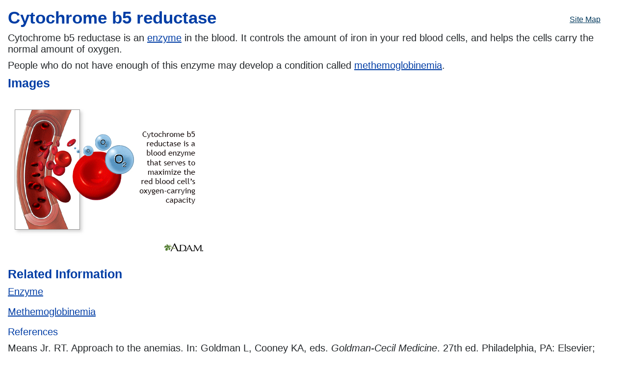

--- FILE ---
content_type: text/html; charset=utf-8
request_url: https://ssl.adam.com/content.aspx?productid=617&pid=1&gid=002315&site=slu.adam.com&login=SLUC3551
body_size: 5463
content:
<html xmlns:adam="urn:DataProcessor" xmlns:ax="https://www.adam.com" xmlns:exsl="https://exslt.org/common" xmlns:cs="urn:cs">
  <head>
    <META http-equiv="Content-Type" content="text/html; charset=utf-8">
    <meta http-equiv="x-ua-compatible" content="IE=edge">
    <title>Cytochrome b5 reductase</title>
    <link rel="stylesheet" href="/clients/2055/css/styles_TextOnly.css" type="text/css">
  </head>
  <body>
    <div id="ADAM_text-only-page-wrap">
      <a class="ADAM_SiteMap" href="content.aspx?productid=617&amp;gid=200000&amp;site=slu.adam.com&amp;login=SLUC3551">Site Map    </a>
      <h2 class="ADAM_text-only">Cytochrome b5 reductase</h2>
      <p class="ADAM_text-only">
        <p class="ADAM_text-only">Cytochrome b5 reductase is an <a class="ADAM_extLink" href="content.aspx?productid=617&amp;pid=1&amp;gid=002353&amp;site=slu.adam.com&amp;login=SLUC3551" target="">enzyme</a> in the blood. It controls the amount of iron in your red blood cells, and helps the cells carry the normal amount of oxygen.</p>
        <p class="ADAM_text-only">People who do not have enough of this enzyme may develop a condition called <a class="ADAM_extLink" href="content.aspx?productid=617&amp;pid=1&amp;gid=000562&amp;site=slu.adam.com&amp;login=SLUC3551" target="">methemoglobinemia</a>.</p>
      </p>
      <h3 class="ADAM_text-only">Images</h3>
      <img class="ADAM_text-only" alt="Cytochrome b5 reductase blood test" src="../../graphics/images/en/9253.jpg&#xD;              ">
      <br>
      <h3 class="ADAM_text-only ADAM_margin-top">Related Information</h3>
      <a class="ADAM_text-only" href="content.aspx?productid=617&amp;isarticlelink=false&amp;pid=1&amp;gid=002353&amp;site=slu.adam.com&amp;login=SLUC3551">Enzyme</a>
      <br>
      <a class="ADAM_text-only" href="content.aspx?productid=617&amp;isarticlelink=false&amp;pid=1&amp;gid=000562&amp;site=slu.adam.com&amp;login=SLUC3551">Methemoglobinemia</a>
      <br>
      <h4 class="ADAM_text-only">References</h4>
      <p class="ADAM_text-only">
        <p class="ADAM_text-only">Means Jr. RT. Approach to the anemias. In: Goldman L, Cooney KA, eds. <em class="ADAM_text-only">Goldman-Cecil Medicine</em>. 27th ed. Philadelphia, PA: Elsevier; 2024:chap 144.</p>
        <p class="ADAM_text-only">Smith-Whitley K, Kwiatkowski JL. Hemoglobinopathies. In: Kliegman RM, St. Geme JW, Blum NJ, et al, eds. <em class="ADAM_text-only">Nelson Textbook of Pediatrics</em>. 22nd ed. Philadelphia, PA: Elsevier; 2025:chap 511.</p>
      </p>
      <a class="ADAM_margin-bottom ADAM_text-only" href="#">BACK TO TOP</a>
      <p class="ADAM_text-only">        Review Date:        3/31/2024            </p>
      <p class="ADAM_text-only">        Reviewed By:        Todd Gersten, MD, Hematology/Oncology, Florida Cancer Specialists &amp; Research Institute, Wellington, FL. Review provided by VeriMed Healthcare Network. Also reviewed by David C. Dugdale, MD, Medical Director, Brenda Conaway, Editorial Director, and the A.D.A.M. Editorial team.  </p>
      <p class="ADAM_text-only">
        <p class="ADAM_text-only">
          <table class="ADAM_text-only-table">
            <td class="ADAM_text-only-td ADAM_text-only-td-urac" style="vertical-align: top;">
              <a target="_blank" href="https://accreditnet.urac.org/directory/#/certification/HCP010004/info">
                <img id="adam-quality" alt="ADAM Quality Logo" src="https://ssl.adam.com/urac/Certified001.png" style="padding-right: 5px !important;height: 130px;">
              </a>
              <div style="margin-top: 0px;font-size: 10px;text-align: center;">Health Content Provider</div>
              <div style="font-size: 10px;text-align: center;">06/01/2028</div>
            </td>
            <td class="ADAM_text-only-td ADAM_text-only-td-urac">
              <p class="ADAM_text-only">
                <a target="_blank" href="https://accreditnet.urac.org/directory/#/certification/HCP010004/info">A.D.A.M., Inc. is certified by URAC,</a> for Health Content Provider (www.urac.org). URAC's <a href="https://www.urac.org/accreditation-and-measurement/accreditation-and-measurement/" class="ADAM_extLink" target="_new">certification program</a> is an independent audit to verify that A.D.A.M. follows rigorous standards of quality and accountability. A.D.A.M. is among the first to achieve this important distinction for online health information and services. Learn more about A.D.A.M.'s  <a href="https://www.adam.com/EditorialPolicy.html" class="ADAM_extLink" target="_new">editorial policy</a>, <a href="https://www.adam.com/About_ADAM/Editorial/process.html" class="ADAM_extLink" target="_new">editorial process</a> and <a href="https://www.adam.com/PrivacyStatement.html" class="ADAM_extLink" target="_new">privacy policy</a>.
                  </p>
            </td>
          </table>
        </p>
        <p class="ADAM_text-only ADAM_text-only-info">
          The information provided herein should not be used during any medical emergency or for the diagnosis or treatment of any medical condition. A licensed medical professional should be consulted for diagnosis and treatment of any and all medical conditions. Links to other sites are provided for information only -- they do not constitute endorsements of those other sites. © 1997-
          2025 A.D.A.M., a business unit of Ebix, Inc. Any duplication or distribution of the information contained herein is strictly prohibited.
        </p>
        <div class="ADAM_text-only-footer">
          © 1997-2025<a href="https://www.adam.com" target="_blank" align="center"><img src="../../graphics/global/hdr_ftrAdamlogo.gif"></a> All rights reserved.
        </div>
        <div class="ADAM_browserInfo">A.D.A.M. content is best viewed in IE9 or above, Firefox and Google Chrome browser.</div>
      </p>
    </div>
  </body>
</html>

--- FILE ---
content_type: text/css
request_url: https://ssl.adam.com/clients/2055/css/styles_TextOnly.css
body_size: 13784
content:
div#ADAM_text-only-page-wrap p {
    color: #23272A;
}

.ADAM_text-only-info, .ADAM_text-only-td-urac p
 {
    color: #23272A !important;
    font-family: Arial,Helvetica,sans-serif !important;	
}


* {
	margin: 0;
	padding: 0px;
	text-align: left;
	font-family: 'Open Sans', sans-serif;
}
 
div.ADAM_text-only {
    font-size: 20px;
}

h1.ADAM_text-only {
	font-size: 35px;
	margin-bottom: 10px;
	margin-top: 10px;
	color: #003da5;
	font-weight: normal;	
}

h1.ADAM_text-only-pregnancy {
	font-size: 35px;
	margin-bottom: 10px;
	margin-top: 10px;
	color: #F3782E;
	font-weight: normal;
}

sup.ADAM_text-only {
	font-size: 12px;
}

.ADAM_text-only-alpha {
	color: #23272A;
	clear: both;
}

ul.ADAM_text-only-browse {
	list-style: none;
}

li.ADAM_text-only-browse {
	float: left;
	margin: 10px 5px 0 0;
	font-size: 20px;	
	color: #23272A
}

.ADAM_text-only-footer {
	text-align: center;
	clear: both;
	font-size:12px;
	color: #23272A;
	font-family: Arial,Helvetica,sans-serif !important;	
}

.ADAM_text-only-footer a{
    margin-left: 0px;color:white;
}
#ADAM_text-only-page-wrap {
	margin: 16px;
}

.ADAM_text-only-health-search  {
	margin: 15px 15px 15px 0px;
	overflow: auto;
}

.ADAM_text-only-health-search-510 {
	padding-left: 20px;
	padding-right: 20px;
	padding-bottom: 20px;
	padding-top:10px;
	overflow: auto;
	margin-bottom: 16px;
	background: #e5ebee;
}

.ADAM_text-only-divider {
	width: 100%;
	border-top: 1px solid #000;
	margin: 25px 0 25px;
}

input.ADAM_text-only {
	width: 300px;
	height: 30px;
	border: 1px solid #000;
	font-size: 25px;
	font-family: 'Open Sans', sans-serif;
}

h2.ADAM_text-only {
	font-size: 35px;
	margin-bottom: 10px;
	margin-top: 10px;
	color: #003da5;	
	font-weight: bold;
}

h2.ADAM_text-only-pregnancy {
	font-size: 35px;
	margin-bottom: 10px;
	margin-top: 20px;
	color: #0F8293;	
	font-weight: bold;
}

p.ADAM_text-only  {
	font-size: 20px;
	margin-bottom: 10px;
}



h3.ADAM_text-only  {
	font-size: 25px;
	margin-bottom: 10px;
	margin-top: 10px;
	color: #003da5;
	font-weight: bold;
	
}

h4.ADAM_text-only  {
	font-size: 20px;
	margin-bottom: 10px;
	color: #003da5;
	font-weight: normal;
}

h4.ADAM_text-only-margin  {
	font-size: 20px;
	margin-top: 10px;
	color: #23272A;
	font-weight: normal;
}
ol.ADAM_to-ol-bullets{
font-family: 'Open Sans', sans-serif;
	font-size: 20px;
	line-height:25px;
	color: #23272A;
	text-align: left;
	margin-bottom: 15px;
	margin-left: 25px;
}


ol.ADAM_to-ol-bullets li {
		list-style-type:disc;
		margin-left:10px;
		margin-bottom:10px;
}

ul.ADAM_to-ul-bullets li {
		list-style-type:disc;
		margin-left:10px;
		margin-bottom:10px;
}

.ADAM_to-ul-bullets {
	font-family: 'Open Sans', sans-serif;
	font-size: 20px;
	line-height:25px;
	color: #23272A;
	text-align: left;
	margin-bottom: 15px;
	margin-left: 20px;
}


ul.ADAM_to-ul-bullets li.ADAM_text-only {
	font-family: 'Open Sans', sans-serif;
	font-size: 20px;
	color: #23272A;
	margin-bottom:10px;
}


ul.ADAM_text-only  {
	font-size: 20px;
	list-style:none;
	margin:0 0 15px 0;
}

ol.ADAM_text-only  {
	margin: 0 0 15px 25px;
}

ol.ADAM_text-only  li.ADAM_text-only  {
	font-size: 20px;
	margin-left:10px;
	margin-bottom:10px;
}

a.ADAM_text-only  {
	
	display: table;
	font-size: 20px;
	
}
a:link,a:visited {color: #003da5;}

.ADAM_margin-top {
	margin-top: 20px;
}

.ADAM_margin-bottom {
	margin-bottom: 20px;
}

img.ADAM_text-only  {
	padding-bottom: 20px;
}


.ADAM_text-only-th {
	padding: 5px;
	border-top: 1px solid #ccc;
	border-bottom: 1px solid #ccc;
	border-right: 1px solid #ccc;
	border-left: 1px solid #ccc;
}

.ADAM_text-only-table {
	border:  1px solid #ccc;
}

.ADAM_text-only-td {
	border-color: #CCCCCC;
    border-style: solid;
    border-width: 1px;
    padding: 5px;
    color: #23272A;
}

.ADAM_text-only-td-urac {
	border-color: #ffffff !important;
}

ul.ADAM_text-only-video-grid {
	list-style: none;
}

li.ADAM_text-only-video-grid {
	float: left;
}

ul.ADAM_mycheckups-hm {
	list-style: none;
}

ul.ADAM_mycheckups-hm li {
	float: left;
}


.ADAM_clear-both {
	clear: both;
}

.ADAM_menu-section-header {
	color: #00385C;
	font-size: 25px;
	margin-top: 10px;
}

.ADAM_brwn-section-header {
	color: #5f3E2F;
	font-size: 30px;
	margin-top: 20px;
}

#ADAM_preg-lhn {
	float: left;
	clear:left;
}

#ADAM_preg-main-content {
	float:left;
	clear:left;
}

#ADAM_preg-main-content a{
   color:#000fff;
  }

.ADAM_preg-inline-banner {
	padding: 20px;
	overflow: auto;
	margin-bottom: 16px;
	background: rgb(238,239,240);

}

h4.ADAM_preg-h4 {
	color: #0F8293;
	font-size: 20px;
}

div#ADAM_preg-main-nav {
	float: left;
	clear: left;
}

div#ADAM_preg-main-nav ul {
	list-style: none;
	float: left;
}

div#ADAM_preg-main-nav ul li {
	float: left;
	margin-right: 10px;
	margin-top: 10px;
}

div#ADAM_preg-main-nav ul li a {
	color: #fff;
	display: block;
	background: #b5b5b5;
	padding: 10px;
	text-decoration: none;
}

div#ADAM_preg-main-nav ul li a.ADAM_on {
	color: #5F3E2F;
	display: block;
	background: #d0d0d0;
	padding: 10px;
	text-decoration: none;
}

div#ADAM_preg-main-nav ul li a:hover {
	color:#00385C;
	background: #777;
}

div#ADAM_preg-secondary-nav {
	float: left;
}

div#ADAM_preg-secondary-nav ul {
	list-style: none;
	float: left;
}

div#ADAM_preg-secondary-nav ul li {
	float: left;
	margin-right: 10px;
	margin-top: 10px;
}

div#ADAM_preg-secondary-nav ul li a {
	color: #0F8293;
}

div#ADAM_preg-secondary-nav ul li a:hover {
	color: #5F3E2F;
}

.ADAM_skipNavigation {
	float:left;
	clear:left;
	display: block;
	padding: 10px;
	color: #23272A !important;
}

.ADAM_preg-schedule-appt {
	float: left;
	display: block;
	padding: 10px;
	color: #23272A !important;
}
i, cite, var, address, dfn {
font-style: normal;
}

p.ADAM_text-only-info {
    margin-top: 20px;
}  

.ADAM_text-only-health-browse  { 
 padding-left: 20px;
 padding-right: 20px;
 padding-bottom: 20px;
 padding-top:10px;
 overflow: auto;
 margin-bottom: 16px;
 /*by varun*/
/*bug id #30559 starts here*/
 background: #e5ebee;
 /*bug id #30559 ends here*/
}

.ADAM_text-only-health-search-vid {
    margin-top: -15px;
}

.ADAM_browserInfo {
    width: 100%;
    font-size: 11px;
    text-align: center;
    float: left; 
    padding-bottom: 10px;
    margin-top: 2px;    
}

.ADAM_browseInfoMargin{
    margin-top: -7px;   
} 

a.ADAM_img-text-layout:link, a.ADAM_img-text-layout:visited {
    float: left;
    margin: 0px 5px 0px 0; 
}
/*---- ajay---- */


 body{ overflow-x: hidden;}

.ADAM_text-only-footer a{
    margin-left: 0px; color:white;
}

.ADAM_text-only a.ADAM_text-only-a{
     color: #003da5; 
}

a.ADAM_SiteMap
{
    
 float:right;margin:15px 40px 0px 0px;color:#00385C;    
}

.ADAM_containerx
{
    margin-left:25%;
	margin-top:10px;
 }
 
 .ADAM_containerxTitle
 {
  font-family: 'Open Sans', sans-serif;
  font-weight: bold; 
  font-size: 16px;
  margin-bottom:5px;
  width:320px;    
 }
 
 .ADAM_mediaPlayer
{
    text-align:center;
	max-width:639px;
}
 
 .ADAM_containerxTitle-618
 {
  font-family: 'Open Sans', sans-serif;
  font-weight: bold; 
  font-size: 16px;
  width:320px;
margin:0 auto 5px auto;  
 }
 
 .ADAM_mediaPlayer-618
{
    text-align:center;
	max-width:639px;
	margin:0 auto;
}
 
 .ADAM_img {display:inline-table;}
 
.ADAM_extLink
 {
     margin-left:0px;
  }

#ADAM_sd-btnEng
{
    display:none;
}

.ADAM_AZwithSubList
{
    margin-left:0px; 
}

.ADAM_AZwithSubPadding
{
   float:left;
   padding:10px 5px 0 0px; 
   font-size:20px;
   color: #23272A;
 }
 
#ADAM_text-only-page-wrap p{
  font-size:20px;
}





/*---- for 510---- */
#ADAM_what-to-do-next{ border:0}

 .ADAM_az A:link {font-family: 'Open Sans', sans-serif; text-decoration:none; font-size: 12px; font-weight: bold; color: #093A6B;}
          .ADAM_az A:visited {font-family: 'Open Sans', sans-serif; text-decoration:none; font-size: 12px; font-weight: bold; color: #093A6B;}
          .ADAM_az A:active {font-family: 'Open Sans', sans-serif; text-decoration:none; font-size: 12px; font-weight: bold; color: #093A6B;}
          .ADAM_az A:hover {font-family: 'Open Sans', sans-serif; text-decoration:underline; font-size: 12px; font-weight: bold; color: #093A6B;}
 #ADAM_qualityInfo{width:100%; font-size:11px;text-align:center; float: left; padding-bottom:10px; margin-top: -13px; color: #23272A; font-family: Arial,Helvetica,sans-serif !important;}

 .ADAM_thumbNails {min-height: 70px; vertical-align: bottom; color: #23272A;}

.ADAM_text-only-heading{ color:#003da5 !important; 	font-size: 35px;
	margin-bottom: 10px;
	margin-top: 10px;
	font-weight: normal;
	}

/*--- 510------- */

/*--- 607 section start here------- */

.ADAM_text-only-margin-607 
{
	margin-bottom:0px !important;
}

.ADAM_text-only-alpha-margin
{
   margin-top:10px;
	font-size: 25px;
	font-weight: bold;
	color:#23272A !important;
	margin-bottom:0 !important;
 }
 
.ADAM_text-only-heading-607{ color:#23272A !important;
     font-size: 25px;
	margin-bottom: 10px;
	margin-top: 10px;
	font-weight: bold;
	}
 
ul.ADAM_text-only-results-grid {
    list-style: outside none none;
}
ul.ADAM_text-only-results-grid li.ADAM_text-only-results-grid {
    float: left;
    margin-right: 50px;
}
.ADAM_no-bullet {
    list-style: outside none none;
    margin: 0 0 15px;
}

.ADAM_table-border {
    border: medium none;
}

.ADAM_table-border td{
border-color:#FFFFFF;
}

.ADAM_text-only-footer-logo
{
   text-align: center;
}

.ADAM_text-only p a{

	display:inline;
}

/*-----565 section start here-----------*/


.ADAM_btn-submit{
	width:50px;
	text-align:center;
	background:color:transparent;
	    padding: 5px;
    height: 28px;
}

p.ADAM_text-only-565{
	font-size:20px;
	color:#23272A;
	 font-family: 'Open Sans', sans-serif;
	 margin-bottom:10px;
}



p.ADAM_text-only-footer{
			font-size:12px !important;
			text-align:center;
			padding-bottom:3px;
}

 input[type=checkbox] {vertical-align:middle;margin-top:-2px;}
      input[type=radio] {vertical-align:middle;margin-top:-2px;}
      input[type="submit"] {cursor: pointer;}
      @media screen and (-webkit-min-device-pixel-ratio:0){
      input[type="submit"]:hover {
      background-color: #d2f2f6;
      border: 2px solid #bdd9dd;
      }
      }
      input[type=input]::-ms-clear {
      display: none;
      }
	  
	  .ADAM_text-only-border{
		border-top: 1px solid  #000;
	  }
	  
	  .ADAM_btn-search{
	margin-left: 10px;
	vertical-align: super;
	padding:5px;
}

      .ADAM_margin-565{
		margin-bottom:10px;
		}
		
		.ADAM_margin-565 p{
		font-size:12px !important;
		}
		
		.ADAM_thumb-anchor{
				color: transparent;
		}
		
		.ADAM_thumb-align{
		 vertical-align: middle;
		}
	  
	  .ADAM_alert{
	        margin-left:10px;
			color:red;
			font-size:12px;
	     }
		 
		 .ADAM_policy{
		 text-align:center;
		  font-size: 20px;
		  margin-bottom: 10px;
		 }

		.ADAM_text-only-info-565{
			padding:10px;
			}
			
			.ADAM_input{
			  font-size:12px;
			  color:#23272A;
			}
			
			
			.ADAM_text-only-ul-565
			{
			   list-style: none;
               margin: 0 0 15px;
			}
			
			ul.ADAM_text-only-ul-565 li{
			 font-size:12px;
			 margin-bottom:3px;
			}
			
			a.ADAM_text-only-anchor{
			  color: #00385C;
              font-size: 20px;
			}
			

/*-----565 section end here-----------*/


/*-----582 section start here-----------*/
        .ADAM_preg-lhn-width{
          width:50%;
        }
		
		 .ADAM_preg-lhn-clear{
          clear:right !important;
        }
		
		.ADAM_text-only-heading-582{ 
		color:#23272A !important; 
		font-size: 25px;
	    margin-bottom: 10px;
	    margin-top: 10px;
	font-weight: bold;	
	}
	
	.ADAM_preg-inline-banner a:link{
	color:rgb(0,0,238) !important;
	}
	 .ADAM_preg-inline-banner a:active {	
	   color:red !important;
	 }
	 
	 
ul.ADAM_ul-text-only {
    padding-left: 22px;
}

@media screen and (-webkit-min-device-pixel-ratio:0) {
ul.ADAM_ul-text-only {
   padding-left: 28px; 
}
}


ul.ADAM_ul-text-only li.ADAM_text-only {
   font-size:20px;
   margin-bottom:10px;
}

.ADAM_ZIndex {
	z-index:1;
}
		
/*-----582 section end here-----------*/


/*------------------commented */
@media DISABLED{
			 p {
				  clear: left;
				  font-family: 'Open Sans', sans-serif;
				  font-size: 20px;
				 margin-bottom: 15px;
				  text-align: 10px;
				  }

				  p+ul {
				  margin-left: 15px;
				  }

				  ul {
				  font-family: 'Open Sans', sans-serif;
				  font-size: 20px;
				  text-align: 10px;
				margin-bottom: 15px;
				  margin-left: 15px;
				  }

				  ul li {
				  font-family: 'Open Sans', sans-serif;
				  font-size: 20px;
				  text-align: 10px;
				  } 
	  }
	  
	  #review-info a
{
    color: #00385C !important;
    text-decoration: underline;
   
}
#review-info a:hover
{
    color: #00385C !important;
        text-decoration: underline;
    
}

p.ADAM_review-info, font.ADAM_review-info, #review-info, #qualityInfo, #review-info a, #review-info a:hover, .ADAMCopyright, .ADAMReviewInfo
{
font-family: Arial,Helvetica,sans-serif !important;	
}

p.ADAM_review-info, font.ADAM_review-info, #review-info, #qualityInfo, .ADAMCopyright, .ADAMURAC font, .ADAMDisclaimer, #reviewInfo-43 p.review-info, .ADAMReviewInfo
{
color: #464646 !important;
}

.ADAM_browserInfo
{
	color:#23272A;
}
	
.ADAM_containerxTitle
{
	color:#003da5;
}	
	